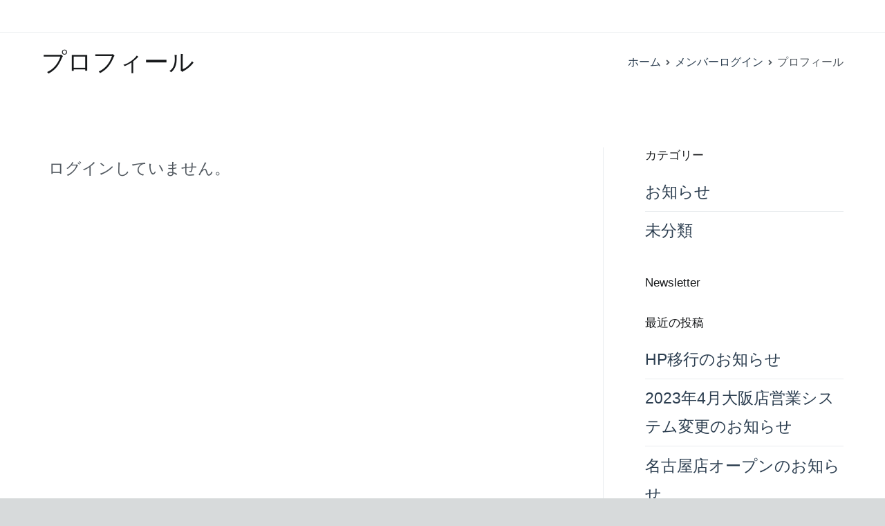

--- FILE ---
content_type: text/html; charset=UTF-8
request_url: https://dpltokyo.com/wp2/?page_id=1820
body_size: 9231
content:

		<!doctype html>
		<html lang="ja">
		
	<head>

				<meta charset="UTF-8">
		<meta name="viewport" content="width=device-width, initial-scale=1">
		<link rel="profile" href="http://gmpg.org/xfn/11">
		
		<title>プロフィール &#8211; Darts Physics Laboratory</title>
<link rel='dns-prefetch' href='//s.w.org' />
<link rel="alternate" type="application/rss+xml" title="Darts Physics Laboratory &raquo; フィード" href="https://dpltokyo.com/wp2/?feed=rss2" />
<link rel="alternate" type="application/rss+xml" title="Darts Physics Laboratory &raquo; コメントフィード" href="https://dpltokyo.com/wp2/?feed=comments-rss2" />
		<script type="text/javascript">
			window._wpemojiSettings = {"baseUrl":"https:\/\/s.w.org\/images\/core\/emoji\/12.0.0-1\/72x72\/","ext":".png","svgUrl":"https:\/\/s.w.org\/images\/core\/emoji\/12.0.0-1\/svg\/","svgExt":".svg","source":{"concatemoji":"https:\/\/dpltokyo.com\/wp2\/wp-includes\/js\/wp-emoji-release.min.js?ver=5.3.20"}};
			!function(e,a,t){var n,r,o,i=a.createElement("canvas"),p=i.getContext&&i.getContext("2d");function s(e,t){var a=String.fromCharCode;p.clearRect(0,0,i.width,i.height),p.fillText(a.apply(this,e),0,0);e=i.toDataURL();return p.clearRect(0,0,i.width,i.height),p.fillText(a.apply(this,t),0,0),e===i.toDataURL()}function c(e){var t=a.createElement("script");t.src=e,t.defer=t.type="text/javascript",a.getElementsByTagName("head")[0].appendChild(t)}for(o=Array("flag","emoji"),t.supports={everything:!0,everythingExceptFlag:!0},r=0;r<o.length;r++)t.supports[o[r]]=function(e){if(!p||!p.fillText)return!1;switch(p.textBaseline="top",p.font="600 32px Arial",e){case"flag":return s([127987,65039,8205,9895,65039],[127987,65039,8203,9895,65039])?!1:!s([55356,56826,55356,56819],[55356,56826,8203,55356,56819])&&!s([55356,57332,56128,56423,56128,56418,56128,56421,56128,56430,56128,56423,56128,56447],[55356,57332,8203,56128,56423,8203,56128,56418,8203,56128,56421,8203,56128,56430,8203,56128,56423,8203,56128,56447]);case"emoji":return!s([55357,56424,55356,57342,8205,55358,56605,8205,55357,56424,55356,57340],[55357,56424,55356,57342,8203,55358,56605,8203,55357,56424,55356,57340])}return!1}(o[r]),t.supports.everything=t.supports.everything&&t.supports[o[r]],"flag"!==o[r]&&(t.supports.everythingExceptFlag=t.supports.everythingExceptFlag&&t.supports[o[r]]);t.supports.everythingExceptFlag=t.supports.everythingExceptFlag&&!t.supports.flag,t.DOMReady=!1,t.readyCallback=function(){t.DOMReady=!0},t.supports.everything||(n=function(){t.readyCallback()},a.addEventListener?(a.addEventListener("DOMContentLoaded",n,!1),e.addEventListener("load",n,!1)):(e.attachEvent("onload",n),a.attachEvent("onreadystatechange",function(){"complete"===a.readyState&&t.readyCallback()})),(n=t.source||{}).concatemoji?c(n.concatemoji):n.wpemoji&&n.twemoji&&(c(n.twemoji),c(n.wpemoji)))}(window,document,window._wpemojiSettings);
		</script>
		<style type="text/css">
img.wp-smiley,
img.emoji {
	display: inline !important;
	border: none !important;
	box-shadow: none !important;
	height: 1em !important;
	width: 1em !important;
	margin: 0 .07em !important;
	vertical-align: -0.1em !important;
	background: none !important;
	padding: 0 !important;
}
</style>
	<link rel='stylesheet' id='sb_instagram_styles-css'  href='https://dpltokyo.com/wp2/wp-content/plugins/instagram-feed/css/sbi-styles.min.css?ver=2.9.1' type='text/css' media='all' />
<link rel='stylesheet' id='wp-block-library-css'  href='https://dpltokyo.com/wp2/wp-includes/css/dist/block-library/style.min.css?ver=5.3.20' type='text/css' media='all' />
<link rel='stylesheet' id='dashicons-css'  href='https://dpltokyo.com/wp2/wp-includes/css/dashicons.min.css?ver=5.3.20' type='text/css' media='all' />
<link rel='stylesheet' id='everest-forms-general-css'  href='https://dpltokyo.com/wp2/wp-content/plugins/everest-forms/assets/css/everest-forms.css?ver=1.5.3' type='text/css' media='all' />
<link rel='stylesheet' id='swpm.common-css'  href='https://dpltokyo.com/wp2/wp-content/plugins/simple-membership/css/swpm.common.css?ver=4.0.5' type='text/css' media='all' />
<link rel='stylesheet' id='whats-new-style-css'  href='https://dpltokyo.com/wp2/wp-content/plugins/whats-new-genarator/whats-new.css?ver=2.0.2' type='text/css' media='all' />
<link rel='stylesheet' id='font-awesome-css'  href='https://dpltokyo.com/wp2/wp-content/plugins/elementor/assets/lib/font-awesome/css/font-awesome.min.css?ver=4.7.0' type='text/css' media='all' />
<link rel='stylesheet' id='zakra-style-css'  href='https://dpltokyo.com/wp2/wp-content/themes/zakra/style.css?ver=5.3.20' type='text/css' media='all' />
<link rel='stylesheet' id='elementor-icons-css'  href='https://dpltokyo.com/wp2/wp-content/plugins/elementor/assets/lib/eicons/css/elementor-icons.min.css?ver=5.10.0' type='text/css' media='all' />
<link rel='stylesheet' id='elementor-animations-css'  href='https://dpltokyo.com/wp2/wp-content/plugins/elementor/assets/lib/animations/animations.min.css?ver=3.1.1' type='text/css' media='all' />
<link rel='stylesheet' id='elementor-frontend-legacy-css'  href='https://dpltokyo.com/wp2/wp-content/plugins/elementor/assets/css/frontend-legacy.min.css?ver=3.1.1' type='text/css' media='all' />
<link rel='stylesheet' id='elementor-frontend-css'  href='https://dpltokyo.com/wp2/wp-content/plugins/elementor/assets/css/frontend.min.css?ver=3.1.1' type='text/css' media='all' />
<link rel='stylesheet' id='elementor-post-1343-css'  href='https://dpltokyo.com/wp2/wp-content/uploads/elementor/css/post-1343.css?ver=1615006865' type='text/css' media='all' />
<link rel='stylesheet' id='font-awesome-5-all-css'  href='https://dpltokyo.com/wp2/wp-content/plugins/elementor/assets/lib/font-awesome/css/all.min.css?ver=3.1.1' type='text/css' media='all' />
<link rel='stylesheet' id='font-awesome-4-shim-css'  href='https://dpltokyo.com/wp2/wp-content/plugins/elementor/assets/lib/font-awesome/css/v4-shims.min.css?ver=3.1.1' type='text/css' media='all' />
<link rel='stylesheet' id='elementor-global-css'  href='https://dpltokyo.com/wp2/wp-content/uploads/elementor/css/global.css?ver=1615006872' type='text/css' media='all' />
<link rel='stylesheet' id='google-fonts-1-css'  href='https://fonts.googleapis.com/css?family=Playfair+Display%3A100%2C100italic%2C200%2C200italic%2C300%2C300italic%2C400%2C400italic%2C500%2C500italic%2C600%2C600italic%2C700%2C700italic%2C800%2C800italic%2C900%2C900italic%7CLato%3A100%2C100italic%2C200%2C200italic%2C300%2C300italic%2C400%2C400italic%2C500%2C500italic%2C600%2C600italic%2C700%2C700italic%2C800%2C800italic%2C900%2C900italic&#038;ver=5.3.20' type='text/css' media='all' />
<script type='text/javascript' src='https://dpltokyo.com/wp2/wp-includes/js/jquery/jquery.js?ver=1.12.4-wp'></script>
<script type='text/javascript' src='https://dpltokyo.com/wp2/wp-includes/js/jquery/jquery-migrate.min.js?ver=1.4.1'></script>
<script type='text/javascript' src='https://dpltokyo.com/wp2/wp-content/plugins/elementor/assets/lib/font-awesome/js/v4-shims.min.js?ver=3.1.1'></script>
<link rel='https://api.w.org/' href='https://dpltokyo.com/wp2/index.php?rest_route=/' />
<link rel="EditURI" type="application/rsd+xml" title="RSD" href="https://dpltokyo.com/wp2/xmlrpc.php?rsd" />
<link rel="wlwmanifest" type="application/wlwmanifest+xml" href="https://dpltokyo.com/wp2/wp-includes/wlwmanifest.xml" /> 
<meta name="generator" content="WordPress 5.3.20" />
<meta name="generator" content="Everest Forms 1.5.3" />
<link rel="canonical" href="https://dpltokyo.com/wp2/?page_id=1820" />
<link rel='shortlink' href='https://dpltokyo.com/wp2/?p=1820' />
<link rel="alternate" type="application/json+oembed" href="https://dpltokyo.com/wp2/index.php?rest_route=%2Foembed%2F1.0%2Fembed&#038;url=https%3A%2F%2Fdpltokyo.com%2Fwp2%2F%3Fpage_id%3D1820" />
<link rel="alternate" type="text/xml+oembed" href="https://dpltokyo.com/wp2/index.php?rest_route=%2Foembed%2F1.0%2Fembed&#038;url=https%3A%2F%2Fdpltokyo.com%2Fwp2%2F%3Fpage_id%3D1820&#038;format=xml" />
<style data-context="foundation-flickity-css">/*! Flickity v2.0.2
http://flickity.metafizzy.co
---------------------------------------------- */.flickity-enabled{position:relative}.flickity-enabled:focus{outline:0}.flickity-viewport{overflow:hidden;position:relative;height:100%}.flickity-slider{position:absolute;width:100%;height:100%}.flickity-enabled.is-draggable{-webkit-tap-highlight-color:transparent;tap-highlight-color:transparent;-webkit-user-select:none;-moz-user-select:none;-ms-user-select:none;user-select:none}.flickity-enabled.is-draggable .flickity-viewport{cursor:move;cursor:-webkit-grab;cursor:grab}.flickity-enabled.is-draggable .flickity-viewport.is-pointer-down{cursor:-webkit-grabbing;cursor:grabbing}.flickity-prev-next-button{position:absolute;top:50%;width:44px;height:44px;border:none;border-radius:50%;background:#fff;background:hsla(0,0%,100%,.75);cursor:pointer;-webkit-transform:translateY(-50%);transform:translateY(-50%)}.flickity-prev-next-button:hover{background:#fff}.flickity-prev-next-button:focus{outline:0;box-shadow:0 0 0 5px #09f}.flickity-prev-next-button:active{opacity:.6}.flickity-prev-next-button.previous{left:10px}.flickity-prev-next-button.next{right:10px}.flickity-rtl .flickity-prev-next-button.previous{left:auto;right:10px}.flickity-rtl .flickity-prev-next-button.next{right:auto;left:10px}.flickity-prev-next-button:disabled{opacity:.3;cursor:auto}.flickity-prev-next-button svg{position:absolute;left:20%;top:20%;width:60%;height:60%}.flickity-prev-next-button .arrow{fill:#333}.flickity-page-dots{position:absolute;width:100%;bottom:-25px;padding:0;margin:0;list-style:none;text-align:center;line-height:1}.flickity-rtl .flickity-page-dots{direction:rtl}.flickity-page-dots .dot{display:inline-block;width:10px;height:10px;margin:0 8px;background:#333;border-radius:50%;opacity:.25;cursor:pointer}.flickity-page-dots .dot.is-selected{opacity:1}</style>		<style type="text/css">
						.site-title,
			.site-description {
				position: absolute;
				clip: rect(1px, 1px, 1px, 1px);
			}

					</style>
		<link rel="icon" href="https://dpltokyo.com/wp2/wp-content/uploads/2019/07/cropped-名称未設定-1-1-32x32.png" sizes="32x32" />
<link rel="icon" href="https://dpltokyo.com/wp2/wp-content/uploads/2019/07/cropped-名称未設定-1-1-192x192.png" sizes="192x192" />
<link rel="apple-touch-icon-precomposed" href="https://dpltokyo.com/wp2/wp-content/uploads/2019/07/cropped-名称未設定-1-1-180x180.png" />
<meta name="msapplication-TileImage" content="https://dpltokyo.com/wp2/wp-content/uploads/2019/07/cropped-名称未設定-1-1-270x270.png" />
<style>.ios7.web-app-mode.has-fixed header{ background-color: rgba(25,25,25,.88);}</style>		<style type="text/css" id="wp-custom-css">
			.header-bar-social-icons {
	float: right;
}
.header-bar-social-icons i {
	padding-left: 15px;
	color: #ffffff;
}
.mc4wp-form{text-align:center}.mc4wp-form input[type="submit"] {background-color:#b89b5e; padding: 10px 36px;}.mc4wp-form-fields{display:flex;}

*, *:before, *:after {
	-webkit-box-sizing: border-box;
	        box-sizing: border-box;
}
.cp_navi {
	position: relative;
	overflow: hidden;
	width: 360px;
	height:360px;
}
.cp_navi #cp_sidenav a {
	font-size: 20px;
	position: absolute;
	left: -95px;
	width: 110px;
	height: 54px;
	padding: 12px 15px;
	transition: 0.3s;
	text-decoration: none;
	color: #ffffff;
	border-radius: 0 5px 5px 0;
}
.cp_navi #cp_sidenav a:hover {
	left: -10px;
}
.cp_navi #home {
	top: 20px;
	background-color: #da3c41;
}
.cp_navi #news {
	top: 80px;
	background-color: #1b2538;
}
.cp_navi #contact {
	top: 140px;
	background-color: #2e9b72;
}
.cp_navi #about {
	top: 200px;
	background-color: #a62e7a;
}
/*

Primary Style

*/

h1, h2 {
  font-family: 'Roboto', sans-serif;
  font-weight: 700;
}

p {
  font-family: 'Raleway', sans-serif;
  font-weight: 500;
}

body {
  font-size: 1.6em;
  background-color: #D7DADB;
  /* Prevent horizontal Scrolling */
  height: 100vh;
  margin: 0;
}

a {
  color: #2C3E50;
  text-decoration: none;
}

ul {
  list-style: none;
  padding-left: 0;
}

/*

Main Stuff

*/

div.main {
    position: relative;
    z-index: 2;
    height: 100vh;
    overflow-y: auto;
  -webkit-overflow-scrolling: touch;
    padding: 200px 5%;
    background-color: #D7DADB;
    -webkit-transform: translateZ(0);
    -moz-transform: translateZ(0);
    -ms-transform: translateZ(0);
    -o-transform: translateZ(0);
    transform: translateZ(0);
    -webkit-backface-visibility: hidden;
    backface-visibility: hidden;
    -webkit-transition: -webkit-transform 0.7s;
    -moz-transition: -moz-transform 0.7s;
    transition: transform 0.7s;
    -webkit-transition-timing-function: cubic-bezier(0.91, 0.01, 0.6, 0.99);
    -moz-transition-timing-function: cubic-bezier(0.91, 0.01, 0.6, 0.99);
    transition-timing-function: cubic-bezier(0.91, 0.01, 0.6, 0.99);
}

div.main > h1, div.main > p {
    text-align: center;
}

div.main > h1 {
    font-size: 2.6rem;
    margin-bottom: 1em;
}

div.main > p {
    max-width: 450px;
    margin: 0 auto;
    line-height: 1.6;
}

.navigation-is-open div.main {
    -webkit-transform: translateX(100%);
    -moz-transform: translateX(100%);
    -ms-transform: translateX(100%);
    -o-transform: translateX(100%);
    transform: translateX(100%);
}

.navi-trigger {
    position: fixed;
    z-index: 3;
    left: 5%;
    top: 20px;
    height: 54px;
    width: 54px;
    background-color: #6DBCDB;
    border-radius: 50%;
    overflow: hidden;
    text-indent: 100%;
    white-space: nowrap;
    -webkit-transition: -webkit-transform 0.5s;
    -moz-transition: -moz-transform 0.5s;
    transition: transform 0.5s;
}

.navi-trigger .navi-icon {
    /* Nav icon created in CSS */
    position: absolute;
    left: 50%;
    top: 50%;
    bottom: auto;
    right: auto;
    -webkit-transform: translateX(-50%) translateY(-50%);
    -moz-transform: translateX(-50%) translateY(-50%);
    -ms-transform: translateX(-50%) translateY(-50%);
    -o-transform: translateX(-50%) translateY(-50%);
    transform: translateX(-50%) translateY(-50%);
    width: 22px;
    height: 2px;
    background-color: #FFF;
}

.navi-trigger .navi-icon::before, .navi-trigger .navi-icon:after {
    content: '';
    position: absolute;
    top: 0;
    right: 0;
    width: 100%;
    height: 100%;
    background-color: #FFF;
    -webkit-transform: translateZ(0);
    -moz-transform: translateZ(0);
    -ms-transform: translateZ(0);
    -o-transform: translateZ(0);
    transform: translateZ(0);
    -webkit-backface-visibility: hidden;
    backface-visibility: hidden;
    -webkit-transition: -webkit-transform 0.5s, width 0.5s, top 0.3s;
    -moz-transition: -moz-transform 0.5s, width 0.5s, top 0.3s;
    transition: transform 0.5s, width 0.5s, top 0.3s;
}

.navi-trigger .navi-icon::before {
    -webkit-transform-origin: right top;
    -moz-transform-origin: right top;
    -ms-transform-origin: right top;
    -o-transform-origin: right top;
    transform-origin: right top;
    -webkit-transform: translateY(-6px);
    -moz-transform: translateY(-6px);
    -ms-transform: translateY(-6px);
    -o-transform: translateY(-6px);
    transform: translateY(-6px);
}

.navi-trigger .navi-icon::after {
    -webkit-transform-origin: right bottom;
    -moz-transform-origin: right bottom;
    -ms-transform-origin: right bottom;
    -o-transform-origin: right bottom;
    transform-origin: right bottom;
    -webkit-transform: translateY(6px);
    -moz-transform: translateY(6px);
    -ms-transform: translateY(6px);
    -o-transform: translateY(6px);
    transform: translateY(6px);
}

.no-touch .navi-trigger:hover .navi-icon::after {
    top: 2px;
}

.no-touch .navi-trigger:hover .navi-icon::before {
    top: -2px;
}

.navi-trigger svg {
    position: absolute;
    top: 0;
    left: 0;
}

.navigation-is-open .navi-trigger {
    -webkit-transform: rotate(180deg);
    -moz-transform: rotate(180deg);
    -ms-transform: rotate(180deg);
    -o-transform: rotate(180deg);
    transform: rotate(180deg);
}

.navigation-is-open .navi-trigger .navi-icon::after,
.navigation-is-open .navi-trigger .navi-icon::before {
    /* fFrom Hamburger to Arrow */
    width: 50%;
    -webkit-transition: -webkit-transform 0.5s, width 0.5s;
    -moz-transition: -moz-transform 0.5s, width 0.5s;
    transition: transform 0.5s, width 0.5s;
}

.navigation-is-open .navi-trigger .navi-icon::before {
    -webkit-transform: rotate(45deg);
    -moz-transform: rotate(45deg);
    -ms-transform: rotate(45deg);
    -o-transform: rotate(45deg);
    transform: rotate(45deg);
}

.navigation-is-open .navi-trigger .navi-icon::after {
    -webkit-transform: rotate(-45deg);
    -moz-transform: rotate(-45deg);
    -ms-transform: rotate(-45deg);
    -o-transform: rotate(-45deg);
    transform: rotate(-45deg);
}

.no-touch .navigation-is-open .navi-trigger:hover .navi-icon::after, .no-touch .navigation-is-open .navi-trigger:hover .navi-icon::before {
    top: 0;
}

.navi {
    position: fixed;
    z-index: 1;
    top: 0;
    left: 0;
    height: 100%;
    width: 100%;
    background-color: #6DBCDB;
    visibility: hidden;
    -webkit-transition: visibility 0s 0.7s;
    -moz-transition: visibility 0s 0.7s;
    transition: visibility 0s 0.7s;
}

.navi .navigation-wrapper {
    /* Navigation content */
    height: 100%;
    overflow-y: auto;
    -webkit-overflow-scrolling: touch;
    padding: 40px 5% 40px calc(5% + 80px);
    -webkit-transform: translateZ(0);
    -moz-transform: translateZ(0);
    -ms-transform: translateZ(0);
    -o-transform: translateZ(0);
    transform: translateZ(0);
    -webkit-backface-visibility: hidden;
    backface-visibility: hidden;
    -webkit-transform: translateX(-50%);
    -moz-transform: translateX(-50%);
    -ms-transform: translateX(-50%);
    -o-transform: translateX(-50%);
    transform: translateX(-50%);
    -webkit-transition: -webkit-transform 0.7s;
    -moz-transition: -moz-transform 0.7s;
    transition: transform 0.7s;
    -webkit-transition-timing-function: cubic-bezier(0.86, 0.01, 0.77, 0.78);
    -moz-transition-timing-function: cubic-bezier(0.86, 0.01, 0.77, 0.78);
    transition-timing-function: cubic-bezier(0.86, 0.01, 0.77, 0.78);
}

.navigation-is-open .navi {
    visibility: visible;
    -webkit-transition: visibility 0s 0s;
    -moz-transition: visibility 0s 0s;
    transition: visibility 0s 0s;
}

.navigation-is-open .navi .navigation-wrapper {
    -webkit-transform: translateX(0);
    -moz-transform: translateX(0);
    -ms-transform: translateX(0);
    -o-transform: translateX(0);
    transform: translateX(0);
    -webkit-transition: -webkit-transform 0.5s;
    -moz-transition: -moz-transform 0.5s;
    transition: transform 0.5s;
    -webkit-transition-timing-function: cubic-bezier(0.82, 0.01, 0.77, 0.78);
    -moz-transition-timing-function: cubic-bezier(0.82, 0.01, 0.77, 0.78);
    transition-timing-function: cubic-bezier(0.82, 0.01, 0.77, 0.78);
}

.navi > h2 {
    position: relative;
    margin-bottom: 1.7em;
    font-size: 1.3rem;
    font-weight: 800;
    color: #2C3E50;
    text-transform: uppercase;
}

.navi > h2::after {
    content: '';
    position: absolute;
    left: 0;
    bottom: -20px;
    height: 1px;
    width: 60px;
    background-color: #2C3E50;
}

.navi .primary-navi {
    margin-top: 60px;
}

.navi .primary-navi > li {
    margin: 1.6em 0;
}

.navi .primary-navi a {
    font-family: 'Raleway', sans-serif;
    font-size: 2.4rem;
    color: #D7DADB;
    display: inline-block;
}

.navi .primary-navi a.selected {
    color: #ffffff;
}

.no-touch .navi .primary-navi a:hover {
    color: #ffffff;
}

.no-js div.main {
    overflow: visible;
}

.no-js .navi {
    visibility: visible;
}

.no-js .navi .navigation-wrapper {
    height: auto;
    overflow: visible;
    padding: 100px 5%;
    -webkit-transform: translateX(0);
    -moz-transform: translateX(0);
    -ms-transform: translateX(0);
    -o-transform: translateX(0);
    transform: translateX(0);
}

/*

Media Queries Mobile Devices

*/
@media only screen and (min-width: 786px){
  div.div.main {
    padding: 250px 10%;
  }

  div.div.main > h1 {
    font-size: 2.6em;
  }

  div.div.main > p {
    font-size: 1.6em;
  }
}

@media only screen and (min-width: 1170px) {
  .navi-trigger {
    top: 40px;
  }
  
  .navi .navigation-wrapper {
      padding: 62px 20%;
    }
    
    .navi .navigation-wrapper::after {
      clear: both;
      content: "";
      display: table;
    }
    
    .navi .half-block {
      width: 50%;
      float: left;
    }
    
    .navi .primary-navi {
      margin-top: 0;
    }
  
    .navi h2 {
      font-size: 1.5rem;
      margin-bottom: 5.6em;
    }
  
    .navi .primary-navi li {
      margin: 2em 0;
    }
  
    .navi .primary-navi a {
      font-size: 2.4rem;
    }
}		</style>
		<meta name="google-site-verification" content="SMi7O0sNCwMXQdrwyHIVCNE2g4xnI1vQ8SHA4XAKp9M" />
	</head>

<body class="page-template-default page page-id-1820 page-child parent-pageid-1819 everest-forms-no-js tg-site-layout--right tg-container--wide has-page-header has-breadcrumbs elementor-default elementor-kit-1343 elementor-page elementor-page-1820">


<div id="page" class="site tg-site">
				<a class="skip-link screen-reader-text" href="#content">コンテンツへスキップ</a>
		

	<header id="masthead" class="site-header tg-site-header tg-site-header--left">

		


	<div class="tg-site-header-bottom">
	<div class="tg-header-container tg-container tg-container--flex tg-container--flex-center tg-container--flex-space-between">

		
		<div class="site-branding">
						<div class="site-info-wrap">
									<p class="site-title">
						<a href="https://dpltokyo.com/wp2/" rel="home">Darts Physics Laboratory</a>
					</p>
								</div>

		</div><!-- .site-branding -->
				<nav id="header-action" class="tg-header-action">
			<ul class="tg-header-action-list">

				<li class="tg-header-action__item tg-mobile-toggle" >
					<i class="tg-icon tg-icon-bars"></i>
				</li>
				<!-- /.tg-mobile-toggle -->
			</ul>
			<!-- /.zakra-header-action-list -->
		</nav><!-- #header-action -->
				
	</div>
	<!-- /.tg-container -->
	</div>
	<!-- /.tg-site-header-bottom -->
		
	</header><!-- #masthead -->
		
	<main id="main" class="site-main">
		
		<header class="tg-page-header tg-page-header--left">
			<div class="tg-container tg-container--flex tg-container--flex-center tg-container--flex-space-between">
				<h1 class="tg-page-header__title">プロフィール</h1>
				<nav role="navigation" aria-label="パンくずリスト" class="breadcrumb-trail breadcrumbs" itemprop="breadcrumb"><ul class="trail-items" itemscope itemtype="http://schema.org/BreadcrumbList"><meta name="numberOfItems" content="3" /><meta name="itemListOrder" content="Ascending" /><li itemprop="itemListElement" itemscope itemtype="http://schema.org/ListItem" class="trail-item trail-begin"><a href="https://dpltokyo.com/wp2" rel="home" itemprop="item"><span itemprop="name">ホーム</span></a><meta itemprop="position" content="1" /></li><li itemprop="itemListElement" itemscope itemtype="http://schema.org/ListItem" class="trail-item"><a href="https://dpltokyo.com/wp2/?page_id=1819" itemprop="item"><span itemprop="name">メンバーログイン</span></a><meta itemprop="position" content="2" /></li><li itemprop="itemListElement" itemscope itemtype="http://schema.org/ListItem" class="trail-item trail-end"><span itemprop="item"><span itemprop="name">プロフィール</span></span><meta itemprop="position" content="3" /></li></ul></nav>			</div>
		</header>
		<!-- /.page-header -->
				<div id="content" class="site-content">
			<div class="tg-container tg-container--flex tg-container--flex-space-between">
		
	<div id="primary" class="content-area">

		
<article id="post-1820" class="post-1820 page type-page status-publish hentry zakra-article-page">
	<header class="entry-header">
			</header><!-- .entry-header -->

	
	<div class="entry-content">
				<div data-elementor-type="wp-page" data-elementor-id="1820" class="elementor elementor-1820" data-elementor-settings="[]">
						<div class="elementor-inner">
							<div class="elementor-section-wrap">
							<section class="elementor-section elementor-top-section elementor-element elementor-element-1cfa8024 elementor-section-boxed elementor-section-height-default elementor-section-height-default" data-id="1cfa8024" data-element_type="section">
						<div class="elementor-container elementor-column-gap-default">
							<div class="elementor-row">
					<div class="elementor-column elementor-col-100 elementor-top-column elementor-element elementor-element-5c297466" data-id="5c297466" data-element_type="column">
			<div class="elementor-column-wrap elementor-element-populated">
							<div class="elementor-widget-wrap">
						<div class="elementor-element elementor-element-414c7460 elementor-widget elementor-widget-shortcode" data-id="414c7460" data-element_type="widget" data-widget_type="shortcode.default">
				<div class="elementor-widget-container">
					<div class="elementor-shortcode">ログインしていません。</div>
				</div>
				</div>
						</div>
					</div>
		</div>
								</div>
					</div>
		</section>
						</div>
						</div>
					</div>
			</div><!-- .entry-content -->

	</article><!-- #post-1820 -->

	</div><!-- #primary -->


<aside id="secondary" class="widget-area ">
	<section id="categories-4" class="widget widget_categories"><h2 class="widget-title">カテゴリー</h2>		<ul>
				<li class="cat-item cat-item-10"><a href="https://dpltokyo.com/wp2/?cat=10">お知らせ</a>
</li>
	<li class="cat-item cat-item-1"><a href="https://dpltokyo.com/wp2/?cat=1">未分類</a>
</li>
		</ul>
			</section><section id="mc4wp_form_widget-1" class="widget widget_mc4wp_form_widget"><h2 class="widget-title">Newsletter</h2></section>		<section id="recent-posts-4" class="widget widget_recent_entries">		<h2 class="widget-title">最近の投稿</h2>		<ul>
											<li>
					<a href="https://dpltokyo.com/wp2/?p=2603">HP移行のお知らせ</a>
									</li>
											<li>
					<a href="https://dpltokyo.com/wp2/?p=2576">2023年4月大阪店営業システム変更のお知らせ</a>
									</li>
											<li>
					<a href="https://dpltokyo.com/wp2/?p=2569">名古屋店オープンのお知らせ</a>
									</li>
					</ul>
		</section></aside><!-- #secondary -->

			</div>
		<!-- /.tg-container-->
		</div>
		<!-- /#content-->
				</main><!-- /#main -->
		
			<footer id="colophon" class="site-footer tg-site-footer ">
		
		
		<div class="tg-site-footer-widgets">
			<div class="tg-container">
				
<div class="tg-footer-widget-container tg-footer-widget-col--four">
			<div class="tg-footer-widget-area footer-sidebar-1">
							<section id="custom_html-7" class="widget_text widget widget_custom_html"><div class="textwidget custom-html-widget"><iframe src="https://www.google.com/maps/embed?pb=!1m18!1m12!1m3!1d567.6686025947216!2d139.77496546045592!3d35.699774226087406!2m3!1f0!2f0!3f0!3m2!1i1024!2i768!4f13.1!3m3!1m2!1s0x60188ea7b5b94589%3A0xbbb7eaed9df59504!2z44CSMTAxLTAwMjMg5p2x5Lqs6YO95Y2D5Luj55Sw5Yy656We55Sw5p2-5rC455S6IOODgOOCpOOCreODk-ODqw!5e0!3m2!1sja!2sjp!4v1613640217095!5m2!1sja!2sjp" width="600" height="450" frameborder="0" style="border:0;" allowfullscreen="" aria-hidden="false" tabindex="0"></iframe></div></section>					</div>
			<div class="tg-footer-widget-area footer-sidebar-2">
					</div>
			<div class="tg-footer-widget-area footer-sidebar-3">
					</div>
			<div class="tg-footer-widget-area footer-sidebar-4">
							<section id="nav_menu-3" class="widget widget_nav_menu"><h2 class="widget-title">Quick Links</h2><div class="menu-quick-links-container"><ul id="menu-quick-links" class="menu"><li id="menu-item-844" class="menu-item menu-item-type-post_type menu-item-object-page menu-item-844"><a title="
						" href="https://dpltokyo.com/wp2/?page_id=797">Home</a></li>
<li id="menu-item-843" class="menu-item menu-item-type-post_type menu-item-object-page menu-item-843"><a title="
						" href="https://dpltokyo.com/wp2/?page_id=7">What is DPL?​</a></li>
<li id="menu-item-1004" class="menu-item menu-item-type-post_type menu-item-object-page menu-item-1004"><a href="https://dpltokyo.com/wp2/?page_id=14">Other</a></li>
<li id="menu-item-842" class="menu-item menu-item-type-post_type menu-item-object-page menu-item-842"><a title="
						" href="https://dpltokyo.com/wp2/?page_id=8">Fee</a></li>
<li id="menu-item-840" class="menu-item menu-item-type-post_type menu-item-object-page menu-item-840"><a title="
						" href="https://dpltokyo.com/wp2/?page_id=13">Business Trip</a></li>
</ul></div></section><section id="custom_html-1" class="widget_text widget widget_custom_html"><h2 class="widget-title">Contact Details</h2><div class="textwidget custom-html-widget">東京都千代田区神田松永町１６　ダイキビル３F<br>
<span style="color:#b89b5e">Phone:</span><a href="tel:03-6803-0152"> 03-6206-8671</a><br>
<span style="color:#b89b5e">Mail:</span><a href="mailto:dpl@dpltokyo.com"> dpltokyo.com</a> <br>
</div></section>					</div>
	</div> <!-- footer-widgets -->
			</div>
			<!-- /.tg-container-->
		</div>
		<!-- /.tg-site-footer-widgets -->

		
		
		<div class="tg-site-footer-bar tg-site-footer-bar--center">
			<div class="tg-container tg-container--flex tg-container--flex-top">
				<div class="tg-site-footer-section-1">

					<p>Copyright © 2015 <a title="Darts Physics Laboratory" href="http://dpltokyo.com/wp2/">Darts Physics Laboratory</a></p>
				</div>
				<!-- /.tg-site-footer-section-1 -->

				<div class="tg-site-footer-section-2">

					
				</div>
				<!-- /.tg-site-footer-section-2 -->
			</div>
			<!-- /.tg-container-->
		</div>
		<!-- /.tg-site-footer-bar -->

		
			</footer><!-- #colophon -->
		
		</div><!-- #page -->
				<nav id="mobile-navigation" class="tg-mobile-navigation" >
			<div id="primary-menu" class="menu"><ul>
<li class="page_item page-item-2210"><a href="https://dpltokyo.com/wp2/?page_id=2210">　</a></li>
<li class="page_item page-item-1021"><a href="https://dpltokyo.com/wp2/?page_id=1021">A</a></li>
<li class="page_item page-item-9"><a href="https://dpltokyo.com/wp2/?page_id=9">Blog</a></li>
<li class="page_item page-item-13"><a href="https://dpltokyo.com/wp2/?page_id=13">Business Trip</a></li>
<li class="page_item page-item-8"><a href="https://dpltokyo.com/wp2/?page_id=8">Fee</a></li>
<li class="page_item page-item-797"><a href="https://dpltokyo.com/wp2/?page_id=797">Home</a></li>
<li class="page_item page-item-1175"><a href="https://dpltokyo.com/wp2/?page_id=1175">ONLINE DPL</a></li>
<li class="page_item page-item-14"><a href="https://dpltokyo.com/wp2/?page_id=14">Other</a></li>
<li class="page_item page-item-7"><a href="https://dpltokyo.com/wp2/?page_id=7">What is DPL?​</a></li>
<li class="page_item page-item-1973"><a href="https://dpltokyo.com/wp2/?page_id=1973">カルテ　181 二階堂友孝</a></li>
<li class="page_item page-item-1931"><a href="https://dpltokyo.com/wp2/?page_id=1931">カルテ　533波方涼</a></li>
<li class="page_item page-item-2601"><a href="https://dpltokyo.com/wp2/">こちらは旧HPとなります。</a></li>
<li class="page_item page-item-1819 page_item_has_children current_page_ancestor current_page_parent"><a href="https://dpltokyo.com/wp2/?page_id=1819">メンバーログイン</a>
<ul class='children'>
	<li class="page_item page-item-1821"><a href="https://dpltokyo.com/wp2/?page_id=1821">パスワードのリセット</a></li>
	<li class="page_item page-item-1820 current_page_item"><a href="https://dpltokyo.com/wp2/?page_id=1820" aria-current="page">プロフィール</a></li>
</ul>
</li>
<li class="page_item page-item-2485"><a href="https://dpltokyo.com/wp2/?page_id=2485">前田練習用（４スタンス紹介）</a></li>
<li class="page_item page-item-1140"><a href="https://dpltokyo.com/wp2/?page_id=1140">協力店様</a></li>
<li class="page_item page-item-1414"><a href="https://dpltokyo.com/wp2/?page_id=1414">店舗情報</a></li>
<li class="page_item page-item-1818"><a href="https://dpltokyo.com/wp2/?page_id=1818">新規会員登録</a></li>
</ul></div>
		</nav>
		<!-- /#mobile-navigation-->
		
		<a href="" id="tg-scroll-to-top" class="tg-scroll-to-top">
			<i class="tg-icon tg-icon-arrow-up"><span
						class="screen-reader-text">トップへ戻る</span></i>
		</a>

		<div class="tg-overlay-wrapper"></div>
		
<!-- Instagram Feed JS -->
<script type="text/javascript">
var sbiajaxurl = "https://dpltokyo.com/wp2/wp-admin/admin-ajax.php";
</script>
<!-- Powered by WPtouch: 4.3.37 -->	<script type="text/javascript">
		var c = document.body.className;
		c = c.replace( /everest-forms-no-js/, 'everest-forms-js' );
		document.body.className = c;
	</script>
	<script type='text/javascript' src='https://dpltokyo.com/wp2/wp-content/themes/zakra/assets/js/navigation.min.js?ver=20151215'></script>
<script type='text/javascript' src='https://dpltokyo.com/wp2/wp-content/themes/zakra/assets/js/skip-link-focus-fix.min.js?ver=20151215'></script>
<script type='text/javascript' src='https://dpltokyo.com/wp2/wp-content/themes/zakra/assets/js/zakra-custom.min.js?ver=5.3.20'></script>
<script type='text/javascript' src='https://dpltokyo.com/wp2/wp-includes/js/wp-embed.min.js?ver=5.3.20'></script>
<script type='text/javascript' src='https://dpltokyo.com/wp2/wp-content/plugins/elementor/assets/js/webpack.runtime.min.js?ver=3.1.1'></script>
<script type='text/javascript' src='https://dpltokyo.com/wp2/wp-content/plugins/elementor/assets/js/frontend-modules.min.js?ver=3.1.1'></script>
<script type='text/javascript' src='https://dpltokyo.com/wp2/wp-includes/js/jquery/ui/position.min.js?ver=1.11.4'></script>
<script type='text/javascript' src='https://dpltokyo.com/wp2/wp-content/plugins/elementor/assets/lib/dialog/dialog.min.js?ver=4.8.1'></script>
<script type='text/javascript' src='https://dpltokyo.com/wp2/wp-content/plugins/elementor/assets/lib/waypoints/waypoints.min.js?ver=4.0.2'></script>
<script type='text/javascript' src='https://dpltokyo.com/wp2/wp-content/plugins/elementor/assets/lib/share-link/share-link.min.js?ver=3.1.1'></script>
<script type='text/javascript' src='https://dpltokyo.com/wp2/wp-content/plugins/elementor/assets/lib/swiper/swiper.min.js?ver=5.3.6'></script>
<script type='text/javascript'>
var elementorFrontendConfig = {"environmentMode":{"edit":false,"wpPreview":false,"isScriptDebug":false,"isImprovedAssetsLoading":false},"i18n":{"shareOnFacebook":"Facebook \u3067\u5171\u6709","shareOnTwitter":"Twitter \u3067\u5171\u6709","pinIt":"\u30d4\u30f3\u3059\u308b","download":"\u30c0\u30a6\u30f3\u30ed\u30fc\u30c9","downloadImage":"\u753b\u50cf\u3092\u30c0\u30a6\u30f3\u30ed\u30fc\u30c9","fullscreen":"\u30d5\u30eb\u30b9\u30af\u30ea\u30fc\u30f3","zoom":"\u30ba\u30fc\u30e0","share":"\u30b7\u30a7\u30a2","playVideo":"\u52d5\u753b\u518d\u751f","previous":"\u524d","next":"\u6b21","close":"\u9589\u3058\u308b"},"is_rtl":false,"breakpoints":{"xs":0,"sm":480,"md":768,"lg":1025,"xl":1440,"xxl":1600},"version":"3.1.1","is_static":false,"experimentalFeatures":[],"urls":{"assets":"https:\/\/dpltokyo.com\/wp2\/wp-content\/plugins\/elementor\/assets\/"},"settings":{"page":[],"editorPreferences":[]},"kit":{"global_image_lightbox":"yes","lightbox_enable_counter":"yes","lightbox_enable_fullscreen":"yes","lightbox_enable_zoom":"yes","lightbox_enable_share":"yes","lightbox_title_src":"title","lightbox_description_src":"description"},"post":{"id":1820,"title":"%E3%83%97%E3%83%AD%E3%83%95%E3%82%A3%E3%83%BC%E3%83%AB%20%E2%80%93%20Darts%20Physics%20Laboratory","excerpt":"","featuredImage":false}};
</script>
<script type='text/javascript' src='https://dpltokyo.com/wp2/wp-content/plugins/elementor/assets/js/frontend.min.js?ver=3.1.1'></script>
<script type='text/javascript' src='https://dpltokyo.com/wp2/wp-content/plugins/elementor/assets/js/preloaded-elements-handlers.min.js?ver=3.1.1'></script>
		<script>
			jQuery(document).ready(function() {
				jQuery( '.elementor-accordion .elementor-tab-title' ).removeClass( 'elementor-active' );
				jQuery( '.elementor-accordion .elementor-tab-content' ).css( 'display', 'none' );
			});
		</script>
	
</body>
</html>


--- FILE ---
content_type: text/css
request_url: https://dpltokyo.com/wp2/wp-content/uploads/elementor/css/post-1343.css?ver=1615006865
body_size: 318
content:
.elementor-kit-1343{--e-global-color-primary:#B89B5E;--e-global-color-secondary:#FFFFFF;--e-global-color-text:#868E96;--e-global-color-accent:#B89B5E;--e-global-color-4f633ffc:#6EC1E4;--e-global-color-6bde86b2:#54595F;--e-global-color-1dc024f:#7A7A7A;--e-global-color-6e6cc6c9:#61CE70;--e-global-color-449a2dee:#4054B2;--e-global-color-4b624215:#23A455;--e-global-color-31a27524:#000;--e-global-color-3b9231b2:#FFF;--e-global-typography-primary-font-family:"Playfair Display";--e-global-typography-primary-font-weight:700;--e-global-typography-secondary-font-family:"Lato";--e-global-typography-secondary-font-weight:400;--e-global-typography-text-font-family:"Lato";--e-global-typography-text-font-weight:400;--e-global-typography-accent-font-family:"Lato";--e-global-typography-accent-font-weight:400;}.elementor-section.elementor-section-boxed > .elementor-container{max-width:1140px;}.elementor-widget:not(:last-child){margin-bottom:20px;}{}h1.entry-title{display:var(--page-title-display);}@media(max-width:1024px){.elementor-section.elementor-section-boxed > .elementor-container{max-width:1025px;}}@media(max-width:767px){.elementor-section.elementor-section-boxed > .elementor-container{max-width:768px;}}

--- FILE ---
content_type: application/javascript
request_url: https://dpltokyo.com/wp2/wp-content/themes/zakra/assets/js/navigation.min.js?ver=20151215
body_size: 1382
content:
!function(){var i,e,t,n,a;if(i=document.getElementById("site-navigation")){for((e=i.getElementsByTagName("ul")[0]).setAttribute("aria-expanded","false"),-1===e.className.indexOf("nav-menu")&&(e.className+=" nav-menu"),n=0,a=(t=e.getElementsByTagName("a")).length;n<a;n++)t[n].addEventListener("focus",r,!0),t[n].addEventListener("blur",r,!0);!function(e){var t,n,a=i.querySelectorAll(".menu-item-has-children > a, .page_item_has_children > a");if("ontouchstart"in window)for(t=function(e){var t,n=this.parentNode;if(n.classList.contains("focus"))n.classList.remove("focus");else{for(e.preventDefault(),t=0;t<n.parentNode.children.length;++t)n!==n.parentNode.children[t]&&n.parentNode.children[t].classList.remove("focus");n.classList.add("focus")}},n=0;n<a.length;++n)a[n].addEventListener("touchstart",t,!1)}()}function r(){for(var e=this;-1===e.className.indexOf("nav-menu");)"li"===e.tagName.toLowerCase()&&(-1!==e.className.indexOf("focus")?e.className=e.className.replace(" focus",""):e.className+=" focus"),e=e.parentElement}}(),function(){document.getElementById("site-navigation");var e,t=document.querySelectorAll(".tg-primary-menu li.menu-item-has-children, .tg-primary-menu li.page_item_has_children"),n=t.length;function o(e){for(var t=e.offsetTop,n=e.offsetLeft,a=e.offsetWidth,i=e.offsetHeight;e.offsetParent;)t+=(e=e.offsetParent).offsetTop,n+=e.offsetLeft;return t>=window.pageYOffset&&n>=window.pageXOffset&&t+i<=window.pageYOffset+window.innerHeight&&n+a<=window.pageXOffset+window.innerWidth}for(e=0;e<n;e++)t[e].addEventListener("mouseenter",function(e){var t=e.currentTarget;if(t){var n=t.querySelectorAll(".sub-menu, .children")[0];if(n){var a=window,i=document,r=i.documentElement,s=i.getElementsByTagName("body")[0];a.innerWidth||r.clientWidth||s.clientWidth,a.innerHeight||r.clientHeight||s.clientHeight;o(n)||n.classList.add("tg-edge")}}},!1),t[e].addEventListener("mouseleave",function(e){var t=e.currentTarget;if(t){var n=t.querySelectorAll(".sub-menu, .children")[0];n.classList.remove("tg-edge"),n.classList.contains("tg-edge")&&n.classList.remove("tg-edge")}},!1)}(),function(){var e,t,n,a=document.querySelector(".tg-site-header .tg-header-container"),i=document.querySelector(".tg-site-header .site-branding"),r=document.getElementById("site-navigation"),s=a.offsetWidth,o=i.offsetWidth,l=s<o+r.offsetWidth,d=r.getElementsByClassName("tg-menu-extras-wrap")[0];if(r.classList.contains("tg-extra-menus"))if(l){var c,u,m,g,f,h,p,y,v;c=s-o,u=r.getElementsByClassName("tg-menu-item-search")[0],m=r.getElementsByClassName("tg-menu-item-cart")[0],g=r.getElementsByClassName("tg-header-button-wrap")[0],f=r.getElementsByClassName("tg-header-button-wrap")[1],h=u?b(u):0,p=m?b(m):0,y=g?b(g):0,B=c-(h+p+(y+=f?b(f):0)+(v=d?b(d):0)),r.style.visibility="none",r.style.width=B+"px";var w=function(e){var t=new Array;for(var n in e.childNodes)1===e.childNodes[n].nodeType&&t.push(e.childNodes[n]);return t}(r.getElementsByClassName("nav-menu")[0]);for(var L=[],N=0;N<w.length;N++){var E,S,C;S=w[N],C=(void 0,e=S.getBoundingClientRect(),t=window.pageXOffset||document.documentElement.scrollLeft,n=window.pageYOffset||document.documentElement.scrollTop,{top:e.top+n,left:e.left+t}).top,0===N&&(E=C),E<C&&(S.classList.contains("tg-menu-item-search")||S.classList.contains("tg-menu-item-cart")||S.classList.contains("tg-header-button-wrap")||S.classList.contains("tg-menu-extras-wrap")||L.push(S))}var B=B+(h+p+y+v)-2,I=document.getElementById("tg-menu-extras");r.style.width=B+"px",null!==I&&L.forEach(function(e,t,n){I.appendChild(e)})}else d.parentNode.removeChild(d);function b(e){return document.all?e.currentStyle.width+parseInt(e.currentStyle.marginLeft,10)+parseInt(e.currentStyle.marginRight,10)+parseInt(e.currentStyle.paddingLeft,10)+parseInt(e.currentStyle.paddingRight,10):parseInt(document.defaultView.getComputedStyle(e,"").getPropertyValue("width"))+parseInt(document.defaultView.getComputedStyle(e,"").getPropertyValue("margin-left"))+parseInt(document.defaultView.getComputedStyle(e,"").getPropertyValue("padding-left"))+parseInt(document.defaultView.getComputedStyle(e,"").getPropertyValue("padding-right"))+parseInt(document.defaultView.getComputedStyle(e,"").getPropertyValue("margin-right"))}}(),function(){for(var e=document.querySelectorAll("#mobile-navigation li a"),t=document.querySelector(".tg-mobile-toggle"),n=0;n<e.length;n++)e[n].addEventListener("click",function(e){t.click()})}();